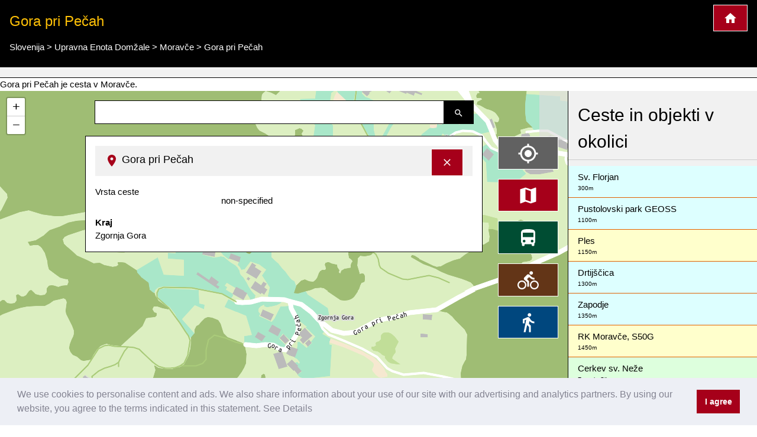

--- FILE ---
content_type: text/html; charset=UTF-8
request_url: https://www.cartogiraffe.com/slovenija/upravna+enota+dom%C5%BEale/morav%C4%8De/gora+pri+pe%C4%8Dah/
body_size: 8832
content:
<!DOCTYPE html>
<html>
<head>
	<meta charset="utf-8">
	<meta content="True" name="HandheldFriendly" />
	<meta name="viewport" content="width=device-width, initial-scale=1.0, maximum-scale=1.0, user-scalable=0" />
				<title>Gora pri Pečah, Moravče Načrt mesta</title>
	<meta name="description" content="Gora pri Pečah je cesta v Moravče." />
	
<style>a {color: #00477e;text-decoration:none;}.w3-col,.w3-half,.w3-third,.w3-twothird,.w3-threequarter,.w3-quarter{float:left;width:100%}.w3-col.s1{width:8.33333%}.w3-col.s2{width:16.66666%}.w3-col.s3{width:24.99999%}.w3-col.s4{width:33.33333%}.w3-col.s5{width:41.66666%}.w3-col.s6{width:49.99999%}.w3-col.s7{width:58.33333%}.w3-col.s8{width:66.66666%}.w3-col.s9{width:74.99999%}.w3-col.s10{width:83.33333%}.w3-col.s11{width:91.66666%}.w3-col.s12{width:99.99999%}@media (min-width:601px){.w3-col.m1{width:8.33333%}.w3-col.m2{width:16.66666%}.w3-col.m3,.w3-quarter{width:24.99999%}.w3-col.m4,.w3-third{width:33.33333%}.w3-col.m5{width:41.66666%}.w3-col.m6,.w3-half{width:49.99999%}.w3-col.m7{width:58.33333%}.w3-col.m8,.w3-twothird{width:66.66666%}.w3-col.m9,.w3-threequarter{width:74.99999%}.w3-col.m10{width:83.33333%}.w3-col.m11{width:91.66666%}.w3-col.m12{width:99.99999%}}@media (min-width:993px){.w3-col.l1{width:8.33333%}.w3-col.l2{width:16.66666%}.w3-col.l3{width:24.99999%}.w3-col.l4{width:33.33333%}.w3-col.l5{width:41.66666%}.w3-col.l6{width:49.99999%}.w3-col.l7{width:58.33333%}.w3-col.l8{width:66.66666%}.w3-col.l9{width:74.99999%}.w3-col.l10{width:83.33333%}.w3-col.l11{width:91.66666%}.w3-col.l12{width:99.99999%}}@media (max-width:600px){.w3-modal-content{margin:0 10px;width:auto!important}.w3-modal{padding-top:30px}.w3-dropdown-hover.w3-mobile .w3-dropdown-content,.w3-dropdown-click.w3-mobile .w3-dropdown-content{position:relative}.w3-hide-small{display:none!important}.w3-mobile{display:block;width:100%!important}.w3-bar-item.w3-mobile,.w3-dropdown-hover.w3-mobile,.w3-dropdown-click.w3-mobile{text-align:center}.w3-dropdown-hover.w3-mobile,.w3-dropdown-hover.w3-mobile .w3-btn,.w3-dropdown-hover.w3-mobile .w3-button,.w3-dropdown-click.w3-mobile,.w3-dropdown-click.w3-mobile .w3-btn,.w3-dropdown-click.w3-mobile .w3-button{width:100%}}@media (max-width:768px){.w3-modal-content{width:500px}.w3-modal{padding-top:50px}}@media (min-width:993px){.w3-modal-content{width:900px}.w3-hide-large{display:none!important}.w3-sidebar.w3-collapse{display:block!important}}@media (max-width:992px) and (min-width:601px){.w3-hide-medium{display:none!important}}@media (max-width:992px){.w3-sidebar.w3-collapse{display:none}.w3-main{margin-left:0!important;margin-right:0!important}}.w3-row-padding,.w3-row-padding>.w3-half,.w3-row-padding>.w3-third,.w3-row-padding>.w3-twothird,.w3-row-padding>.w3-threequarter,.w3-row-padding>.w3-quarter,.w3-row-padding>.w3-col{padding:0 8px}@keyframes w3-spin{0%{transform:rotate(0deg)}}@keyframes fading{0%{opacity:0}}@keyframes opac{from{opacity:0}}@keyframes animatetop{from{top:-300px;opacity:0}}@keyframes animateleft{from{left:-300px;opacity:0}}@keyframes animateright{from{right:-300px;opacity:0}}@keyframes animatebottom{from{bottom:-300px;opacity:0}}@keyframes animatezoom{from{transform:scale(0)}}.leaflet-pane,.leaflet-tile,.leaflet-marker-icon,.leaflet-marker-shadow,.leaflet-tile-container,.leaflet-pane > svg,.leaflet-pane > canvas,.leaflet-zoom-box,.leaflet-image-layer,.leaflet-layer {position: absolute;left: 0;top: 0;}.leaflet-container {overflow: hidden;}.leaflet-tile,.leaflet-marker-icon,.leaflet-marker-shadow {-webkit-user-select: none; -moz-user-select: none; user-select: none; -webkit-user-drag: none;}.leaflet-marker-icon,.leaflet-marker-shadow {display: block;}.leaflet-container .leaflet-overlay-pane svg,.leaflet-container .leaflet-marker-pane img,.leaflet-container .leaflet-shadow-pane img,.leaflet-container .leaflet-tile-pane img,.leaflet-container img.leaflet-image-layer,.leaflet-container .leaflet-tile {max-width: none !important;max-height: none !important;}.leaflet-container.leaflet-touch-zoom {-ms-touch-action: pan-x pan-y;touch-action: pan-x pan-y;}.leaflet-container.leaflet-touch-drag {-ms-touch-action: pinch-zoom; touch-action: none;touch-action: pinch-zoom;}.leaflet-container.leaflet-touch-drag.leaflet-touch-zoom {-ms-touch-action: none;touch-action: none;}.leaflet-container {-webkit-tap-highlight-color: transparent;}.leaflet-container a {-webkit-tap-highlight-color: rgba(51, 181, 229, 0.4);}.leaflet-pane { z-index: 400; }.leaflet-marker-pane { z-index: 600; }.leaflet-map-pane canvas { z-index: 100; }.leaflet-map-pane svg { z-index: 200; }.leaflet-control {position: relative;z-index: 800;pointer-events: visiblePainted; pointer-events: auto;}.leaflet-top,.leaflet-bottom {position: absolute;z-index: 1000;pointer-events: none;}.leaflet-top {top: 0;}.leaflet-right {right: 0;}.leaflet-bottom {bottom: 0;}.leaflet-left {left: 0;}.leaflet-control {float: left;clear: both;}.leaflet-right .leaflet-control {float: right;}.leaflet-top .leaflet-control {margin-top: 10px;}.leaflet-bottom .leaflet-control {margin-bottom: 10px;}.leaflet-left .leaflet-control {margin-left: 10px;}.leaflet-right .leaflet-control {margin-right: 10px;}.leaflet-fade-anim .leaflet-tile {will-change: opacity;}.leaflet-fade-anim .leaflet-popup {opacity: 0;-webkit-transition: opacity 0.2s linear; -moz-transition: opacity 0.2s linear; transition: opacity 0.2s linear;}.leaflet-fade-anim .leaflet-map-pane .leaflet-popup {opacity: 1;}.leaflet-zoom-animated {-webkit-transform-origin: 0 0; -ms-transform-origin: 0 0; transform-origin: 0 0;}.leaflet-zoom-anim .leaflet-zoom-animated {will-change: transform;}.leaflet-zoom-anim .leaflet-zoom-animated {-webkit-transition: -webkit-transform 0.25s cubic-bezier(0,0,0.25,1); -moz-transition: -moz-transform 0.25s cubic-bezier(0,0,0.25,1); transition: transform 0.25s cubic-bezier(0,0,0.25,1);}.leaflet-interactive {cursor: pointer;}.leaflet-grab {cursor: -webkit-grab;cursor: -moz-grab;cursor: grab;}.leaflet-crosshair,.leaflet-crosshair .leaflet-interactive {cursor: crosshair;}.leaflet-popup-pane,.leaflet-control {cursor: auto;}.leaflet-dragging .leaflet-grab,.leaflet-dragging .leaflet-grab .leaflet-interactive,.leaflet-dragging .leaflet-marker-draggable {cursor: move;cursor: -webkit-grabbing;cursor: -moz-grabbing;cursor: grabbing;}.leaflet-marker-icon,.leaflet-marker-shadow,.leaflet-image-layer,.leaflet-pane > svg path,.leaflet-tile-container {pointer-events: none;}.leaflet-marker-icon.leaflet-interactive,.leaflet-image-layer.leaflet-interactive,.leaflet-pane > svg path.leaflet-interactive {pointer-events: visiblePainted; pointer-events: auto;}.leaflet-container {background: #ddd;outline: 0;}.leaflet-container a {color: #0078A8;}.leaflet-container a.leaflet-active {outline: 2px solid orange;}.leaflet-container {font: 12px/1.5 "Helvetica Neue", Arial, Helvetica, sans-serif;}.leaflet-bar {box-shadow: 0 1px 5px rgba(0,0,0,0.65);border-radius: 4px;}.leaflet-bar a,.leaflet-bar a:hover {background-color: #fff;border-bottom: 1px solid #ccc;width: 26px;height: 26px;line-height: 26px;display: block;text-align: center;text-decoration: none;color: black;}.leaflet-bar a,.leaflet-control-layers-toggle {background-position: 50% 50%;background-repeat: no-repeat;display: block;}.leaflet-bar a:hover {background-color: #f4f4f4;}.leaflet-bar a:first-child {border-top-left-radius: 4px;border-top-right-radius: 4px;}.leaflet-bar a:last-child {border-bottom-left-radius: 4px;border-bottom-right-radius: 4px;border-bottom: none;}.leaflet-bar a.leaflet-disabled {cursor: default;background-color: #f4f4f4;color: #bbb;}.leaflet-touch .leaflet-bar a {width: 30px;height: 30px;line-height: 30px;}.leaflet-touch .leaflet-bar a:first-child {border-top-left-radius: 2px;border-top-right-radius: 2px;}.leaflet-touch .leaflet-bar a:last-child {border-bottom-left-radius: 2px;border-bottom-right-radius: 2px;}.leaflet-touch .leaflet-control-zoom-in, .leaflet-touch .leaflet-control-zoom-out {font-size: 22px;}.leaflet-touch .leaflet-control-layers-toggle {width: 44px;height: 44px;}.leaflet-container .leaflet-control-attribution {background: #fff;background: rgba(255, 255, 255, 0.7);margin: 0;}.leaflet-control-attribution,.leaflet-control-scale-line {padding: 0 5px;color: #333;}.leaflet-control-attribution a {text-decoration: none;}.leaflet-control-attribution a:hover {text-decoration: underline;}.leaflet-container .leaflet-control-attribution,.leaflet-container .leaflet-control-scale {font-size: 11px;}.leaflet-left .leaflet-control-scale {margin-left: 5px;}.leaflet-bottom .leaflet-control-scale {margin-bottom: 5px;}.leaflet-control-scale-line {border: 2px solid #777;border-top: none;line-height: 1.1;padding: 2px 5px 1px;font-size: 11px;white-space: nowrap;overflow: hidden;-moz-box-sizing: border-box; box-sizing: border-box;background: #fff;background: rgba(255, 255, 255, 0.5);}.leaflet-control-scale-line:not(:first-child) {border-top: 2px solid #777;border-bottom: none;margin-top: -2px;}.leaflet-control-scale-line:not(:first-child):not(:last-child) {border-bottom: 2px solid #777;}.leaflet-touch .leaflet-control-attribution,.leaflet-touch .leaflet-control-layers,.leaflet-touch .leaflet-bar {box-shadow: none;}.leaflet-touch .leaflet-control-layers,.leaflet-touch .leaflet-bar {border: 2px solid rgba(0,0,0,0.2);background-clip: padding-box;}.leaflet-container a.leaflet-popup-close-button {position: absolute;top: 0;right: 0;padding: 4px 4px 0 0;border: none;text-align: center;width: 18px;height: 14px;font: 16px/14px Tahoma, Verdana, sans-serif;color: #c3c3c3;text-decoration: none;font-weight: bold;background: transparent;}.leaflet-container a.leaflet-popup-close-button:hover {color: #999;}.leaflet-oldie .leaflet-control-zoom,.leaflet-oldie .leaflet-control-layers,.leaflet-oldie .leaflet-popup-content-wrapper,.leaflet-oldie .leaflet-popup-tip {border: 1px solid #999;}@font-face{font-family:'FontAwesome';src:url('../fonts/fontawesome-webfont.eot?v=4.7.0');src:url('../fonts/fontawesome-webfont.eot?#iefix&v=4.7.0') format('embedded-opentype'),url('../fonts/fontawesome-webfont.woff2?v=4.7.0') format('woff2'),url('../fonts/fontawesome-webfont.woff?v=4.7.0') format('woff'),url('../fonts/fontawesome-webfont.ttf?v=4.7.0') format('truetype'),url('../fonts/fontawesome-webfont.svg?v=4.7.0#fontawesomeregular') format('svg');font-weight:normal;font-style:normal}@-webkit-keyframes fa-spin{0%{-webkit-transform:rotate(0deg);transform:rotate(0deg)}}@keyframes fa-spin{0%{-webkit-transform:rotate(0deg);transform:rotate(0deg)}}.w3-half, .w3-quarter, .w3-twothird, .w3-third, .w3-bar, .w3-col {box-sizing:border-box;}@media(min-width: 1024px) { .adsense_desktop { width: 100%; height: 90px; }}@media (min--moz-device-pixel-ratio: 1.5),(-o-min-device-pixel-ratio: 3/2),(-webkit-min-device-pixel-ratio: 1.5),(min-device-pixel-ratio: 1.5),(min-resolution: 1.5dppx) { .awesome-marker { background-image: url('images/markers-soft@2x.png'); background-size: 720px 46px; }.awesome-marker-shadow { background-image: url('images/markers-shadow@2x.png'); background-size: 35px 16px; }}@media print{.cc-revoke,.cc-window{display:none}}@media screen and (max-width:900px){.cc-btn{white-space:normal}}@media screen and (max-width:414px) and (orientation:portrait),screen and (max-width:736px) and (orientation:landscape){.cc-window.cc-top{top:0}.cc-window.cc-bottom{bottom:0}.cc-window.cc-banner,.cc-window.cc-floating,.cc-window.cc-left,.cc-window.cc-right{left:0;right:0}.cc-window.cc-banner{-ms-flex-direction:column;flex-direction:column}.cc-window.cc-banner .cc-compliance{-ms-flex:1 1 auto;flex:1 1 auto}.cc-window.cc-floating{max-width:none}.cc-window .cc-message{margin-bottom:1em}.cc-window.cc-banner{-ms-flex-align:unset;align-items:unset}.cc-window.cc-banner .cc-message{margin-right:0}}}</style><link rel="stylesheet" href="/temp/bef6bda17ce1fabfc43f9cdb07691d08.css" />
		<script async src="https://pagead2.googlesyndication.com/pagead/js/adsbygoogle.js?client=ca-pub-0849868549783210"
			crossorigin="anonymous"></script>
	<script>function async_mapstart(){try{L,$("div");mapstart()}catch(t){console.log("map.html $L"),!0,window.setTimeout("async_mapstart()",200)}}</script>
	<script async src="/js/leaflet1.4.0/leaflet.js" onload="async_mapstart();"></script>
	<script src="/js/loadjs.min.js"></script>
<script>loadjs(['/js/jquery-3.3.1.min.js','/minify/js.php?file=/js/giraffe_new.min.js','/minify/js.php?file=/js/leaflet-awesome-markers/dist/leaflet.giraffe-markers.js'],{
  success: function() {},
  async: false
});</script>	<script type="application/ld+json">{"@context":"http:\/\/schema.org","@type":"Place","geo":{"@type":"GeoCoordinates","latitude":"46.130259","longitude":"14.7994377"},"name":"Gora pri Pe\u010dah"}</script></head>
<body>
	<script>markers=new Array();activelayers=new Array();</script>
<div class="w3-clear">
	<div id="leftinfobox" >
		<header class="w3-container w3-padding w3-black w3-border-bottom w3-border-white" style="margin-top:0;" id="map_header">
			<a href="/" title="Cartogiraffe.com" class="w3-right w3-highway-red w3-border w3-border-white w3-padding w3-large w3-button">
				<img src="/svg/map_home.svg" alt="Cartogiraffe.com">
			</a>
							<h1 class="w3-text-amber w3-xlarge">Gora pri Pečah</h1>

				<ul class="breadcrumb" itemscope itemtype="http://schema.org/BreadcrumbList"><li class="w3-show-inline-block" itemprop="itemListElement" itemscope itemtype="http://schema.org/ListItem"><a itemprop="item" href="https://www.cartogiraffe.com/slovenija/"><span itemprop="name">Slovenija</span><meta itemprop="position" content="2" /></a></li> > <li class="w3-show-inline-block" itemprop="itemListElement" itemscope itemtype="http://schema.org/ListItem"><a itemprop="item" href="https://www.cartogiraffe.com/slovenija/upravna+enota+dom%C5%BEale/"><span itemprop="name">Upravna Enota Domžale</span><meta itemprop="position" content="7" /></a></li> > <li class="w3-show-inline-block" itemprop="itemListElement" itemscope itemtype="http://schema.org/ListItem"><a itemprop="item" href="https://www.cartogiraffe.com/slovenija/upravna+enota+dom%C5%BEale/morav%C4%8De/"><span itemprop="name">Moravče</span><meta itemprop="position" content="8" /></a></li> > <li class="w3-show-inline-block" itemprop="itemListElement" itemscope itemtype="http://schema.org/ListItem"><a itemprop="item" href="https://www.cartogiraffe.com/slovenija/upravna+enota+dom%C5%BEale/morav%C4%8De/gora+pri+pe%C4%8Dah/"><span itemprop="name">Gora pri Pečah</span><meta itemprop="position" content="99" /></a></li></ul>			
		</header>
				<div id="map_adsense" class="w3-container w3-padding w3-center w3-light-gray w3-border-bottom w3-border-black">



		</div>
		

		Gora pri Pečah je cesta v Moravče.		<div class="w3-row">

			<div class="w3-col l9 m8 s12" id="maincolumn" style="position:relative;">
				



													<div id="main_content_wrapper" class="kartocontent" style="position: absolute; left: 50%;z-index:20000;margin-top:60px;">
					<div class="kartocontent">
						<div class="w3-white w3-panel w3-border w3-border-black w3-hoverable w3-padding-bottom kartocontent kartolayer" style="position: relative; left: -50%;max-height:80vh;overflow-y:scroll;overflow-x:hidden;">
				
															<div id="map_header" class="w3-panel w3-light-gray">
									<h3 class="w3-large">
										<a href="#" title="Skrij podrobnosti" onclick="closemain();return false;" class="w3-right w3-button w3-highway-red w3-border w3-border-white" style="margin-top:-5px;">
											<svg xmlns="http://www.w3.org/2000/svg" width="20" height="20" viewBox="0 0 24 24"><path d="M19 6.41L17.59 5 12 10.59 6.41 5 5 6.41 10.59 12 5 17.59 6.41 19 12 13.41 17.59 19 19 17.59 13.41 12z" fill="white"></path><path d="M0 0h24v24H0z" fill="none"></path></svg>
										</a>
										<img src="/svg/map_pin.svg" alt="Oznaka za prikaz lokacije na zemljevidu">
										<span>Gora pri Pečah</span></h3>
								</div>
								<div id="map_info" title="Gora pri Pečah">
																		<dl>
            <dt class="w3-third">Vrsta ceste</dt>
        <dl class="w3-twothird">non-specified</dl>
    
    <div class="w3-margin-top w3-clear w3-padding-top">
        <strong>Kraj</strong><br />Zgornja Gora    </div>
</dl>								</div>
														<div id="searchresult"></div>
						</div>
					</div>
				</div>


								<div class="kartocontent" style="position: absolute; left: 50%;z-index:20001;">
					<div class="kartocontent">
						<div class="w3-panel w3-hoverable kartocontent" style="position: relative; left: -50%;">
							<form id="searchform" class="w3-row w3-content kartocontent">
								<div class="w3-col w3-right" style="width:50px">
									<button title="Iskanje ulic, trgov ali krajev" class="w3-button w3-black w3-border w3-border-black w3-padding">
										<img src="/svg/map_search.svg" alt="Iskanje ulic, trgov ali krajev">
									</button>
								</div>
								<div class="w3-rest">
									<input type="text" class="w3-input w3-border w3-border-black" >
								</div>
							</form>
						</div>
					</div>
				</div>


								<div class="w3-margin" style="position:absolute;right:0;z-index:20002;">
										<div class="map_switch w3-right w3-margin-right w3-hide-small">
						<button title="Prikaži mojo lokacijo na zemljevidu mesta" value=""  class="w3-button w3-block w3-margin w3-dark-gray w3-xlarge w3-border w3-border-white" name="map_switch_geolocation" onclick="geolocationHA();">
							<img src="/svg/location.svg" alt="Prikaži mojo lokacijo na zemljevidu mesta">
							<div class="w3-tiny kartospeed"></div>
						</button>

						<button title="Standardni pogled na zemljevid mesta" class="w3-button w3-block w3-margin w3-highway-red w3-xlarge w3-border w3-border-white" name="map_switch_standard" onclick="switchmap(false,false);">
							<img src="/svg/standard.svg" alt="Standardni pogled na zemljevid mesta">
						</button>
						<button title="Javni prevoz - Načrt mesta" class="w3-button w3-block w3-margin w3-highway-green w3-xlarge w3-border w3-border-white" name="map_switch_transport"  onclick="switchmap('transport',false);">
							<img src="/svg/public_transport.svg" alt="Javni prevoz - Načrt mesta">
						</button>
						<button title="Kolesarski zemljevid" class="w3-button w3-block w3-margin w3-highway-brown w3-xlarge w3-border w3-border-white" name="map_switch_bicycle"  onclick="switchmap('bicycle',false);">
							<img src="/svg/bike_map.svg" alt="Kolesarski zemljevid">
						</button>
						<button title="Nalepka za pešce" class="w3-button w3-block w3-margin w3-highway-blue w3-xlarge w3-border w3-border-white" name="map_switch_hiking"  onclick="switchmap('hiking',false);">
							<img src="/svg/pedestrian_and_hiking_map.svg" alt="Nalepka za pešce">
						</button>
						<button title="Informacije in podrobnosti" class="w3-button w3-block w3-hide-small w3-margin w3-highway-yellow w3-xlarge w3-border w3-border-white" style="display:none;" id="button_openmain" name="map_openmain"  onclick="openmain();">
							<img src="/svg/map_details.svg" alt="Informacije in podrobnosti">
						</button>
					</div>
										<div class="map_switch w3-right w3-hide-medium w3-hide-large">
						<button title="Prikaži mojo lokacijo na zemljevidu mesta" class="mobilemapbutton w3-button w3-block w3-margin w3-dark-gray w3-xlarge w3-border w3-border-white" name="map_switch_geolocation" onclick="geolocationHA();">
							<img src="/svg/location.svg" alt="Prikaži mojo lokacijo na zemljevidu mesta">
							<div class="w3-tiny kartospeed"></div>
						</button>

						<button title="Standardni pogled na zemljevid mesta" class="mobilemapbutton w3-button w3-block w3-margin w3-highway-red w3-xlarge w3-border w3-border-white" name="map_switch_standard" onclick="switchmap(false,false);">
							<img src="/svg/standard.svg" alt="Standardni pogled na zemljevid mesta">
						</button>
						<button title="Javni prevoz - Načrt mesta" class="mobilemapbutton w3-button w3-block w3-margin w3-highway-green w3-xlarge w3-border w3-border-white" name="map_switch_transport"  onclick="switchmap('transport',false);">
							<img src="/svg/public_transport.svg" alt="Javni prevoz - Načrt mesta">
						</button>
						<button title="Kolesarski zemljevid" class="mobilemapbutton w3-button w3-block w3-margin w3-highway-brown w3-xlarge w3-border w3-border-white" name="map_switch_bicycle"  onclick="switchmap('bicycle',false);">
							<img src="/svg/bike_map.svg" alt="Kolesarski zemljevid">
						</button>
						<button title="Nalepka za pešce" class="mobilemapbutton w3-button w3-block w3-margin w3-highway-blue w3-xlarge w3-border w3-border-white" name="map_switch_hiking"  onclick="switchmap('hiking',false);">
							<img src="/svg/pedestrian_and_hiking_map.svg" alt="Nalepka za pešce">
						</button>

						<button title="Informacije in podrobnosti" class="mobilemapbutton w3-button w3-block w3-margin w3-highway-yellow w3-xlarge w3-border w3-border-white" style="display:none;" id="button_openmain_small" name="map_openmain"  onclick="openmain();">
							<img src="/svg/map_details.svg" alt="Informacije in podrobnosti">
						</button>
					</div>

				</div>
				<div id="gps"></div>
				<div  id="map" class="kartolayer"></div>
			</div>
			<div class="w3-col l3 m4 s12 w3-light-gray w3-border-left w3-border-black" id="map_footer_info" style="overflow-y: scroll;overflow-x:hidden;z-index:20005;position:relative;"><h2 class="w3-block w3-padding w3-border-bottom">Ceste in objekti v okolici</h2><a class="w3-pale-blue w3-padding  w3-border-bottom w3-border-highway-orange w3-block" href="/slovenija/upravna+enota+dom%C5%BEale/morav%C4%8De/sv.+florjan/" title="Sv. Florjan Načrt mesta">Sv. Florjan<div class="w3-tiny" title="Razdalja približno">300m</div></a><a class="w3-pale-blue w3-padding  w3-border-bottom w3-border-highway-orange w3-block" href="/slovenija/upravna+enota+litija/litija/pustolovski+park+geoss/" title="Pustolovski park GEOSS Načrt mesta">Pustolovski park GEOSS<div class="w3-tiny" title="Razdalja približno">1100m</div></a><a class="w3-pale-yellow w3-padding  w3-border-bottom w3-border-highway-orange w3-block" href="/slovenija/upravna+enota+dom%C5%BEale/morav%C4%8De/ples/" title="Ples Načrt mesta">Ples<div class="w3-tiny" title="Razdalja približno">1150m</div></a><a class="w3-pale-blue w3-padding  w3-border-bottom w3-border-highway-orange w3-block" href="/slovenija/upravna+enota+dom%C5%BEale/morav%C4%8De/drtij%C5%A1%C4%8Dica/" title="Drtijščica Načrt mesta">Drtijščica<div class="w3-tiny" title="Razdalja približno">1300m</div></a><a class="w3-pale-blue w3-padding  w3-border-bottom w3-border-highway-orange w3-block" href="/slovenija/upravna+enota+dom%C5%BEale/morav%C4%8De/zapodje/" title="Zapodje Načrt mesta">Zapodje<div class="w3-tiny" title="Razdalja približno">1350m</div></a><a class="w3-pale-yellow w3-padding  w3-border-bottom w3-border-highway-orange w3-block" href="/slovenija/upravna+enota+litija/litija/rk+morav%C4%8De%2C+s50g/" title="RK Moravče, S50G Načrt mesta">RK Moravče, S50G<div class="w3-tiny" title="Razdalja približno">1450m</div></a><a class="w3-pale-green w3-padding  w3-border-bottom w3-border-highway-orange w3-block" href="/slovenija/upravna+enota+litija/litija/cerkev+sv.+ne%C5%BEe/" title="Cerkev sv. Neže Načrt mesta">Cerkev sv. Neže<div class="w3-tiny">Zgornja Slivna</div><div class="w3-tiny" title="Razdalja približno">1450m</div></a><a class="w3-pale-red w3-padding  w3-border-bottom w3-border-highway-orange w3-block" href="/slovenija/upravna+enota+litija/litija/dom+na+zgornji+slivni/" title="Dom na Zgornji Slivni Načrt mesta">Dom na Zgornji Slivni<div class="w3-tiny" title="Razdalja približno">1500m</div></a><a class="w3-pale-red w3-padding  w3-border-bottom w3-border-highway-orange w3-block" href="/slovenija/upravna+enota+dom%C5%BEale/morav%C4%8De/mlinarstvo+rotar/" title="Mlinarstvo rotar Načrt mesta">Mlinarstvo rotar<div class="w3-tiny" title="Razdalja približno">1550m</div></a><a class="w3-pale-yellow w3-padding  w3-border-bottom w3-border-highway-orange w3-block" href="/slovenija/upravna+enota+litija/litija/gostilna+vrabec/" title="Gostilna Vrabec Načrt mesta">Gostilna Vrabec<div class="w3-tiny" title="Razdalja približno">1550m</div></a><a class="w3-pale-green w3-padding  w3-border-bottom w3-border-highway-orange w3-block" href="/slovenija/upravna+enota+litija/litija/slivna/" title="Slivna Načrt mesta">Slivna<div class="w3-tiny">Strmca</div><div class="w3-tiny" title="Razdalja približno">1900m</div></a><a class="w3-pale-red w3-padding  w3-border-bottom w3-border-highway-orange w3-block" href="/slovenija/upravna+enota+dom%C5%BEale/morav%C4%8De/podgorica+pri+pe%C4%8Dah/" title="Podgorica pri Pečah Načrt mesta">Podgorica pri Pečah<div class="w3-tiny" title="Razdalja približno">1900m</div></a><a class="w3-pale-red w3-padding  w3-border-bottom w3-border-highway-orange w3-block" href="/slovenija/upravna+enota+dom%C5%BEale/morav%C4%8De/zgornja+dobrava/" title="Zgornja Dobrava Načrt mesta">Zgornja Dobrava<div class="w3-tiny">Zgornja Dobrava</div><div class="w3-tiny" title="Razdalja približno">2000m</div></a><a class="w3-pale-green w3-padding  w3-border-bottom w3-border-highway-orange w3-block" href="/slovenija/upravna+enota+dom%C5%BEale/morav%C4%8De/pe%C4%8De/" title="Peče Načrt mesta">Peče<div class="w3-tiny" title="Razdalja približno">2150m</div></a><a class="w3-pale-blue w3-padding  w3-border-bottom w3-border-highway-orange w3-block" href="/slovenija/upravna+enota+dom%C5%BEale/morav%C4%8De/de%C5%A1en/" title="Dešen Načrt mesta">Dešen<div class="w3-tiny" title="Razdalja približno">2150m</div></a><a class="w3-pale-yellow w3-padding  w3-border-bottom w3-border-highway-orange w3-block" href="/slovenija/upravna+enota+dom%C5%BEale/morav%C4%8De/sveti+jernej/" title="Sveti Jernej Načrt mesta">Sveti Jernej<div class="w3-tiny" title="Razdalja približno">2150m</div></a><a class="w3-pale-green w3-padding  w3-border-bottom w3-border-highway-orange w3-block" href="/slovenija/upravna+enota+dom%C5%BEale/morav%C4%8De/sveti+%C5%A1tefan/" title="Sveti Štefan Načrt mesta">Sveti Štefan<div class="w3-tiny" title="Razdalja približno">2200m</div></a><a class="w3-pale-blue w3-padding  w3-border-bottom w3-border-highway-orange w3-block" href="/slovenija/upravna+enota+dom%C5%BEale/morav%C4%8De/zgornje+koseze/" title="Zgornje Koseze Načrt mesta">Zgornje Koseze<div class="w3-tiny" title="Razdalja približno">2200m</div></a><a class="w3-pale-blue w3-padding  w3-border-bottom w3-border-highway-orange w3-block" href="/slovenija/upravna+enota+litija/litija/mala+sela/" title="Mala sela Načrt mesta">Mala sela<div class="w3-tiny" title="Razdalja približno">2300m</div></a><a class="w3-pale-yellow w3-padding  w3-border-bottom w3-border-highway-orange w3-block" href="/slovenija/upravna+enota+dom%C5%BEale/morav%C4%8De/dom+u%C5%A1te+-+%C5%BEerenk/" title="Dom Ušte - Žerenk Načrt mesta">Dom Ušte - Žerenk<div class="w3-tiny" title="Razdalja približno">2350m</div></a><a class="w3-pale-green w3-padding  w3-border-bottom w3-border-highway-orange w3-block" href="/slovenija/upravna+enota+dom%C5%BEale/morav%C4%8De/spodnja+dobrava/" title="Spodnja Dobrava Načrt mesta">Spodnja Dobrava<div class="w3-tiny" title="Razdalja približno">2350m</div></a><a class="w3-pale-red w3-padding  w3-border-bottom w3-border-highway-orange w3-block" href="/slovenija/upravna+enota+dom%C5%BEale/morav%C4%8De/mo%C5%A1enik/" title="Mošenik Načrt mesta">Mošenik<div class="w3-tiny" title="Razdalja približno">2500m</div></a><a class="w3-pale-yellow w3-padding  w3-border-bottom w3-border-highway-orange w3-block" href="/slovenija/upravna+enota+dom%C5%BEale/morav%C4%8De/mo%C5%A1enj%C5%A1%C4%8Dica/" title="Mošenjščica Načrt mesta">Mošenjščica<div class="w3-tiny" title="Razdalja približno">2500m</div></a><a class="w3-pale-blue w3-padding  w3-border-bottom w3-border-highway-orange w3-block" href="/slovenija/upravna+enota+litija/litija/va%C4%8De/" title="Vače Načrt mesta">Vače<div class="w3-tiny" title="Razdalja približno">2550m</div></a><a class="w3-pale-blue w3-padding  w3-border-bottom w3-border-highway-orange w3-block" href="/slovenija/upravna+enota+dom%C5%BEale/morav%C4%8De/hrastnik/" title="Hrastnik Načrt mesta">Hrastnik<div class="w3-tiny">Hrastnik</div><div class="w3-tiny" title="Razdalja približno">2550m</div></a><a class="w3-pale-yellow w3-padding  w3-border-bottom w3-border-highway-orange w3-block" href="/slovenija/upravna+enota+dom%C5%BEale/morav%C4%8De/pretr%C5%BE/" title="Pretrž Načrt mesta">Pretrž<div class="w3-tiny" title="Razdalja približno">2600m</div></a><a class="w3-pale-yellow w3-padding  w3-border-bottom w3-border-highway-orange w3-block" href="/slovenija/upravna+enota+dom%C5%BEale/morav%C4%8De/drtija/" title="Drtija Načrt mesta">Drtija<div class="w3-tiny" title="Razdalja približno">2650m</div></a><a class="w3-pale-green w3-padding  w3-border-bottom w3-border-highway-orange w3-block" href="/slovenija/upravna+enota+litija/litija/vernek/" title="Vernek Načrt mesta">Vernek<div class="w3-tiny">Kresnice</div><div class="w3-tiny" title="Razdalja približno">2750m</div></a><a class="w3-pale-blue w3-padding  w3-border-bottom w3-border-highway-orange w3-block" href="/slovenija/upravna+enota+litija/litija/sv.+janez+krstnik/" title="Sv. Janez Krstnik Načrt mesta">Sv. Janez Krstnik<div class="w3-tiny" title="Razdalja približno">2750m</div></a><a class="w3-pale-yellow w3-padding  w3-border-bottom w3-border-highway-orange w3-block" href="/slovenija/upravna+enota+dom%C5%BEale/morav%C4%8De/termit+uprava/" title="Termit Uprava Načrt mesta">Termit Uprava<div class="w3-tiny" title="Razdalja približno">2800m</div></a><a class="w3-pale-green w3-padding  w3-border-bottom w3-border-highway-orange w3-block" href="/slovenija/upravna+enota+dom%C5%BEale/morav%C4%8De/termit/" title="Termit Načrt mesta">Termit<div class="w3-tiny" title="Razdalja približno">2800m</div></a><a class="w3-pale-blue w3-padding  w3-border-bottom w3-border-highway-orange w3-block" href="/slovenija/zagorje+ob+savi/kandr%C5%A1e+-+del/" title="Kandrše - del Načrt mesta">Kandrše - del<div class="w3-tiny">Trata</div><div class="w3-tiny" title="Razdalja približno">2900m</div></a><a class="w3-pale-yellow w3-padding  w3-border-bottom w3-border-highway-orange w3-block" href="/slovenija/upravna+enota+dom%C5%BEale/morav%C4%8De/havaji/" title="Havaji Načrt mesta">Havaji<div class="w3-tiny" title="Razdalja približno">2900m</div></a><a class="w3-pale-red w3-padding  w3-border-bottom w3-border-highway-orange w3-block" href="/slovenija/upravna+enota+dom%C5%BEale/morav%C4%8De/stra%C5%BEa+pri+morav%C4%8Dah/" title="Straža pri Moravčah Načrt mesta">Straža pri Moravčah<div class="w3-tiny">Straža pri Moravčah</div><div class="w3-tiny" title="Razdalja približno">2900m</div></a><a class="w3-pale-green w3-padding  w3-border-bottom w3-border-highway-orange w3-block" href="/slovenija/upravna+enota+dom%C5%BEale/morav%C4%8De/gabrje+pod+limbarsko+goro/" title="Gabrje pod Limbarsko Goro Načrt mesta">Gabrje pod Limbarsko Goro<div class="w3-tiny" title="Razdalja približno">2950m</div></a><a class="w3-pale-green w3-padding  w3-border-bottom w3-border-highway-orange w3-block" href="/slovenija/upravna+enota+dom%C5%BEale/morav%C4%8De/kri%C5%BEate/" title="Križate Načrt mesta">Križate<div class="w3-tiny" title="Razdalja približno">2950m</div></a><a class="w3-pale-blue w3-padding  w3-border-bottom w3-border-highway-orange w3-block" href="/slovenija/upravna+enota+litija/litija/industrija+apna+kesnice/" title="Industrija apna Kesnice Načrt mesta">Industrija apna Kesnice<div class="w3-tiny">Kresnice</div><div class="w3-tiny" title="Razdalja približno">3000m</div></a><a class="w3-pale-blue w3-padding  w3-border-bottom w3-border-highway-orange w3-block" href="/slovenija/upravna+enota+dom%C5%BEale/morav%C4%8De/cerkev+marije+kraljice+angelov/" title="Cerkev Marije kraljice angelov Načrt mesta">Cerkev Marije kraljice angelov<div class="w3-tiny" title="Razdalja približno">3000m</div></a><a class="w3-pale-green w3-padding  w3-border-bottom w3-border-highway-orange w3-block" href="/slovenija/upravna+enota+litija/litija/gasilski+dom+va%C4%8De/" title="Gasilski dom Vače Načrt mesta">Gasilski dom Vače<div class="w3-tiny" title="Razdalja približno">3050m</div></a><a class="w3-pale-yellow w3-padding  w3-border-bottom w3-border-highway-orange w3-block" href="/slovenija/upravna+enota+litija/litija/iak+d.o.o/" title="Iak d.o.o Načrt mesta">Iak d.o.o<div class="w3-tiny" title="Razdalja približno">3050m</div></a><a class="w3-pale-red w3-padding  w3-border-bottom w3-border-highway-orange w3-block" href="/slovenija/upravna+enota+litija/litija/podru%C5%BEni%C4%8Dna+%C5%A1ola+va%C4%8De/" title="Podružnična šola Vače Načrt mesta">Podružnična šola Vače<div class="w3-tiny" title="Razdalja približno">3100m</div></a><a class="w3-pale-blue w3-padding  w3-border-bottom w3-border-highway-orange w3-block" href="/slovenija/upravna+enota+litija/litija/%C5%BEalostna+mati+bo%C5%BEja/" title="Žalostna Mati Božja Načrt mesta">Žalostna Mati Božja<div class="w3-tiny" title="Razdalja približno">3100m</div></a><a class="w3-pale-green w3-padding  w3-border-bottom w3-border-highway-orange w3-block" href="/slovenija/upravna+enota+litija/litija/kgz+kresnice/" title="KGZ Kresnice Načrt mesta">KGZ Kresnice<div class="w3-tiny" title="Razdalja približno">3100m</div></a><a class="w3-pale-blue w3-padding  w3-border-bottom w3-border-highway-orange w3-block" href="/slovenija/upravna+enota+litija/litija/po%C5%A1ta+kresnice/" title="Pošta Kresnice Načrt mesta">Pošta Kresnice<div class="w3-tiny" title="Razdalja približno">3150m</div></a><a class="w3-pale-blue w3-padding  w3-border-bottom w3-border-highway-orange w3-block" href="/slovenija/upravna+enota+litija/litija/%C5%BEelezni%C5%A1ka+postaja+kresnice/" title="Železniška postaja Kresnice Načrt mesta">Železniška postaja Kresnice<div class="w3-tiny">Kresnice</div><div class="w3-tiny" title="Razdalja približno">3150m</div></a><a class="w3-pale-red w3-padding  w3-border-bottom w3-border-highway-orange w3-block" href="/slovenija/upravna+enota+dom%C5%BEale/morav%C4%8De/zgornji+prekar/" title="Zgornji Prekar Načrt mesta">Zgornji Prekar<div class="w3-tiny">Zgornji Prekar</div><div class="w3-tiny" title="Razdalja približno">3150m</div></a><a class="w3-pale-red w3-padding  w3-border-bottom w3-border-highway-orange w3-block" href="/slovenija/upravna+enota+litija/litija/kresnice/" title="Kresnice Načrt mesta">Kresnice<div class="w3-tiny" title="Razdalja približno">3150m</div></a><a class="w3-pale-green w3-padding  w3-border-bottom w3-border-highway-orange w3-block" href="/slovenija/upravna+enota+litija/litija/cerkev+sv.+andrej+va%C4%8De/" title="Cerkev Sv. Andrej Vače Načrt mesta">Cerkev Sv. Andrej Vače<div class="w3-tiny">Vače</div><div class="w3-tiny" title="Razdalja približno">3200m</div></a><a class="w3-pale-yellow w3-padding  w3-border-bottom w3-border-highway-orange w3-block" href="/slovenija/upravna+enota+litija/litija/jesenje/" title="Jesenje Načrt mesta">Jesenje<div class="w3-tiny">Jesenje</div><div class="w3-tiny" title="Razdalja približno">3200m</div></a></div>


		</div>




	</div>
</div>



<script>

maptype=false;
map=false;
function mapstart() {

	if(map) return false;
	$("#map").show();
	$("#topmap").hide("slow");

	try {

	var uri=document.location.href.split("#");
	if(uri[1]=="gps") {
		$(function() {geolocationHA();});
		uri[1]=false;
	}

	if (uri[1]) {
		uri=uri[1].split(",");
		uri[0]=uri[0].replace("#","");
		if(uri[2]) map = L.map('map',{zoomControl:false}).setView([uri[1], uri[2]], uri[0]);
		else map = L.map('map',{zoomControl:false}).setView([46.130259, 14.7994377], 17);

		if(uri[3]) {
			switchmap(uri[3]);
		}
	} else {
		map = L.map('map',{zoomControl:false}).setView([46.130259, 14.7994377], 17);
	}

	// add an OpenStreetMap tile layer
	maplayer=L.tileLayer('https://{s}.kartogiraffe.de/tiles/tile.php?zoom={z}&x={x}&y={y}', {

		maxZoom: 19,
		subdomains: ['tiles','tales','tules'],
		attribution: '&copy; <a href="http://osm.org/copyright">OpenStreetMap</a> contributors | <a href="/?page=impressum" rel="nofollow">Impressum / Imprint</a>&nbsp;'
	});
	maplayer.addTo(map);

	L.control.scale().addTo(map);

	try {
		if(maptype) switchmap(maptype);
	} catch(e) {}

	

	L.Icon.Default.imagePath='/js/leaflet1.4.0/images/';


	lastwhereami=false;
	dragendzoomendurl='http%3A%2F%2Fwww.cartogiraffe.com%2F%2Fslovenija%2Fupravna%2Benota%2Bdom%25C5%25BEale%2Fmorav%25C4%258De%2Fgora%2Bpri%2Bpe%25C4%258Dah%2F';
	dragendzoomendl='';
	dragendzoomend=true;

	

	} catch(e) { alert(e);}

		map.on('moveend', function(e) {
		try {

			$('#map_info').dialog("close");
		} catch(e) {}
		try {
			var temp=map.getCenter();
			mapInfo(temp.lat,temp.lng);
		} catch(e) {}
	});

	map.on("dragend zoomend", function(e) {
		try {
			closemain();
			whatishere();
		} catch(e) {}
	});

		map.scrollWheelZoom.disable();

	map.on('contextmenu', function(e) {
		$.ajax("/ajax.whereami.php?lat="+e.latlng.lat+"&lon="+e.latlng.lng).done(function(data) {
			activemarker=L.marker(e.latlng).addTo(map).bindPopup('<span class="awesome">&#xf041;</span>&nbsp;'+e.latlng.lat+", "+e.latlng.lng+'<br /><span class="small">'+data+'</span><br /><a href="/?page=externallink&lat='+e.latlng.lat+'&lon='+e.latlng.lng+'&zoom='+map.getZoom()+'"><span class="large awesome">&#xf121;</span>embed HTML code</a>').openPopup().on("popupclose",function() {map.removeLayer(activemarker)});
		});

	});
	new L.Control.Zoom({ zoomInTitle: 'Povečajte na zemljevidu', zoomOutTitle: 'Karta povečajte.' }).addTo(map);
}





</script>






<footer class="w3-container w3-highway-blue w3-padding">
   <div class="w3-right">
  	<!--Counter by Toplist100-->
	<a rel="nofollow" href="//www.toplist100.org/statistik.php?counter_id=56252" target="_blank"><img id="toplistcounter56252" src="//www.toplist100.org/counter.php?counter_id=56252&md=746fd2cbdaff21ca2d91dd3efaffb282" border="0" alt="Statistik" title="Statistik" /></a>
	<script>
		function URLEncode(r){for(var e="0123456789ABCDEFGHIJKLMNOPQRSTUVWXYZabcdefghijklmnopqrstuvwxyz-_.!~*'()",a="0123456789ABCDEF",t="",c=0;c<r.length;c++){var n=r.charAt(c);if(" "==n)t+="+";else if(-1!=e.indexOf(n))t+=n;else{var f=n.charCodeAt(0);255<f?t+="+":(t+="%",t+=a.charAt(f>>4&15),t+=a.charAt(15&f))}}return t}
		var tu=document.getElementById('toplistcounter56252');
		tu.src=tu.src+'&referrer='+URLEncode(document.referrer);
		tu.src=tu.src+'&url='+URLEncode(document.location.href);
	</script>
	<!--Counter Ende-->
	</div>

	<div class="w3-center w3-xlarge"><a href="https://www.cartogiraffe.com" target="_blank">cartogiraffe.com</a> / <a href="https://www.kartogiraffe.de" target="_blank">kartogiraffe.de</a></div>
	<div class="w3-center"><a href="/?page=impressum" rel="nofollow">Imprint (Impressum)</a></div>

</footer>
<script>

			cookiemessage='We use cookies to personalise content and ads. We also share information about your use of our site with our advertising and analytics partners. By using our website, you agree to the terms indicated in this statement.';
		cookiemessage1="I agree";
		cookiemessage2="See Details";
	

	window.addEventListener("load", function(){
		var script = document.createElement('script');
		script.src = "//cdnjs.cloudflare.com/ajax/libs/cookieconsent2/3.1.0/cookieconsent.min.js";
		script.onload = function () {
			var options={
				"palette": {
					"popup": {
						"background": "#edeff5",
						"text": "#838391"
					},
					"button": {
						"background": "#a6001a"
					}
				},
				"content": {
					"message": cookiemessage,
					"dismiss": cookiemessage1,
					"link": cookiemessage2,
					"href": "/?page=datenschutz"
				},
				"autoAttach": false
			};
			var myCSS = document.createElement( "link" );
			myCSS.rel = "stylesheet";
			myCSS.href = "//cdnjs.cloudflare.com/ajax/libs/cookieconsent2/3.1.0/cookieconsent.min.css";
			var instance = new cookieconsent.Popup(options);
			document.body.appendChild(instance.element);
		};
		document.head.appendChild(script);
	});
</script>

</body>
</html>


--- FILE ---
content_type: text/html; charset=utf-8
request_url: https://www.google.com/recaptcha/api2/aframe
body_size: 267
content:
<!DOCTYPE HTML><html><head><meta http-equiv="content-type" content="text/html; charset=UTF-8"></head><body><script nonce="NxiQoBi5RoVVE1MzaYqpbw">/** Anti-fraud and anti-abuse applications only. See google.com/recaptcha */ try{var clients={'sodar':'https://pagead2.googlesyndication.com/pagead/sodar?'};window.addEventListener("message",function(a){try{if(a.source===window.parent){var b=JSON.parse(a.data);var c=clients[b['id']];if(c){var d=document.createElement('img');d.src=c+b['params']+'&rc='+(localStorage.getItem("rc::a")?sessionStorage.getItem("rc::b"):"");window.document.body.appendChild(d);sessionStorage.setItem("rc::e",parseInt(sessionStorage.getItem("rc::e")||0)+1);localStorage.setItem("rc::h",'1769007220993');}}}catch(b){}});window.parent.postMessage("_grecaptcha_ready", "*");}catch(b){}</script></body></html>